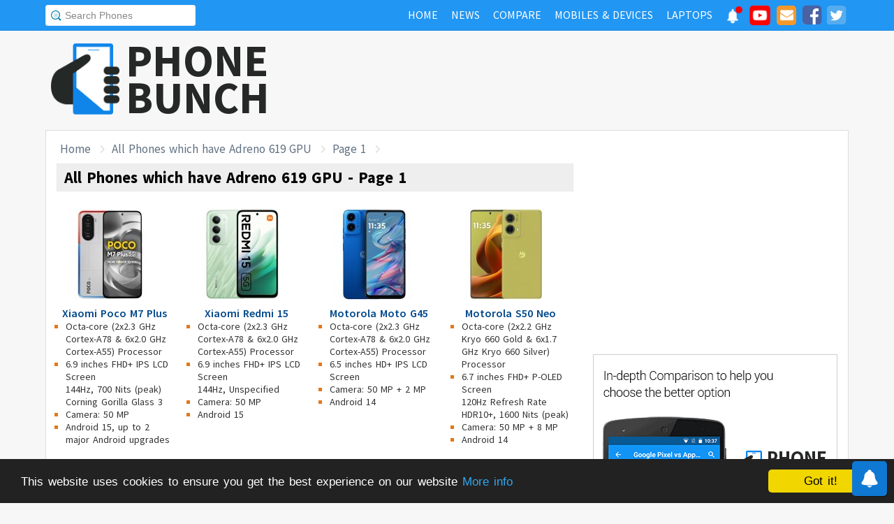

--- FILE ---
content_type: text/html; charset=UTF-8
request_url: https://www.phonebunch.com/phone-filter/gpu/adreno-619/
body_size: 9557
content:
<!doctype html>
<html xmlns="http://www.w3.org/1999/xhtml" xmlns:og="http://opengraphprotocol.org/schema/" xmlns:fb="http://ogp.me/ns/fb#" xml:lang="en-US" lang="en-US">
<head>
<title>All Phones which have Adreno 619 GPU - Page 1</title>
<meta name="description" content="The list of all phones and tablets which have graphics processor adreno 619." /> 
<meta name="viewport" content="width=device-width, initial-scale=1.0" />
<link rel="icon" href="//www.phonebunch.com/favicon.ico" type="image/x-icon" />
<link rel="shortcut icon" href="//www.phonebunch.com/favicon.ico" type="image/x-icon" />
<meta http-equiv="Content-Type" content="text/html; charset=utf-8" />
<link rel="alternate" type="application/rss+xml" title="PhoneBunch News RSS" href="//www.phonebunch.com/news/feed/" />
<link rel="alternate" media="only screen and (max-width: 640px)" href="https://mobile.phonebunch.com/phone-filter/gpu/adreno-619/page/1/" />
<link rel="stylesheet" media='screen'  href="//cdn.phonebunch.com/stylesheet.css?v=0.479" />
<link rel="stylesheet" media='screen' href="//cdn.phonebunch.com/stylesheet_alt.css?v=0.003" />
<!--[if IE]>
<link rel="stylesheet" type="text/css" href="//cdn.phonebunch.com/stylesheet_ie.css" />
<![endif]-->

<meta property="fb:pages" content="213294515404375" />
<meta name="publicationmedia-verification" content="4f993008-9e4e-4ed3-8ce8-6c8535a24be2">


<script type="text/javascript">
    function myAddLoadEvent(func){
	/*var oldonload = window.onload;
        if (typeof window.onload != 'function') {
            window.onload = func;
        } else {
            window.onload = function() {
                oldonload();
                func();
            }
        }*/
        
        window.addEventListener("load", function() {
            func();
        });
    }
    
    /*! lazyload v0.8.5 fasterize.com | github.com/fasterize/lazyload#licence */
window.lzld||function(e,d){function n(){o=!0;h();setTimeout(h,25)}function p(a,b){var c=0;return function(){var d=+new Date;d-c<b||(c=d,a.apply(this,arguments))}}function g(a,b,c){a.attachEvent?a.attachEvent&&a.attachEvent("on"+b,c):a.addEventListener(b,c,!1)}function j(a,b,c){a.detachEvent?a.detachEvent&&a.detachEvent("on"+b,c):a.removeEventListener(b,c,!1)}function q(a,b){return A(d.documentElement,a)&&a.getBoundingClientRect().top<B+C?(a.onload=null,a.removeAttribute("onload"),a.onerror=null,a.removeAttribute("onerror"),
a.src=a.getAttribute(k),a.removeAttribute(k),f[b]=null,!0):!1}function r(){return 0<=d.documentElement.clientHeight?d.documentElement.clientHeight:d.body&&0<=d.body.clientHeight?d.body.clientHeight:0<=e.innerHeight?e.innerHeight:0}function s(){var a=f.length,b,c=!0;for(b=0;b<a;b++){var d=f[b];null!==d&&!q(d,b)&&(c=!1)}c&&o&&(l=!0,j(e,"resize",t),j(e,"scroll",h),j(e,"load",n))}function u(){l=!1;g(e,"resize",t);g(e,"scroll",h)}function v(a,b,c){var d;if(b){if(Array.prototype.indexOf)return Array.prototype.indexOf.call(b,
a,c);d=b.length;for(c=c?0>c?Math.max(0,d+c):c:0;c<d;c++)if(c in b&&b[c]===a)return c}return-1}var C=200,k="data-src",B=r(),f=[],o=!1,l=!1,t=p(r,20),h=p(s,20);if(e.HTMLImageElement){var m=HTMLImageElement.prototype.getAttribute;HTMLImageElement.prototype.getAttribute=function(a){return"src"===a?m.call(this,k)||m.call(this,a):m.call(this,a)}}e.lzld=function(a){-1===v(a,f)&&(l&&u(),q(a,f.push(a)-1))};var w=function(){for(var a=d.getElementsByTagName("img"),b,c=0,e=a.length;c<e;c+=1)b=a[c],b.getAttribute(k)&&
-1===v(b,f)&&f.push(b);s();setTimeout(h,25)},i=function(a){"readystatechange"===a.type&&"complete"!==d.readyState||(j("load"===a.type?e:d,a.type,i),x||(x=!0,w()))},y=function(){try{d.documentElement.doScroll("left")}catch(a){setTimeout(y,50);return}i("poll")},x=!1,z=!0;if("complete"===d.readyState)w();else{if(d.createEventObject&&d.documentElement.doScroll){try{z=!e.frameElement}catch(D){}z&&y()}g(d,"DOMContentLoaded",i);g(d,"readystatechange",i);g(e,"load",i)}g(e,"load",n);u();var A=d.documentElement.compareDocumentPosition?
function(a,b){return!!(a.compareDocumentPosition(b)&16)}:d.documentElement.contains?function(a,b){return a!==b&&(a.contains?a.contains(b):!1)}:function(a,b){for(;b=b.parentNode;)if(b===a)return!0;return!1}}(this,document);
</script>


<script type="text/javascript" src="//www.phonebunch.com/javascript.js?v=0.268"></script>

<link
    rel="preload"
    href="https://fonts.googleapis.com/css2?family=Source+Sans+Pro:wght@300;400;600;700&display=swap"
    as="style"
    onload="this.onload=null;this.rel='stylesheet'"
/>
<noscript>
    <link
        href="https://fonts.googleapis.com/css2?family=Source+Sans+Pro:wght@300;400;600;700&display=swap"
        rel="stylesheet"
        type="text/css"
    />
</noscript>


<!--Social Tags-->
<meta name="twitter:card" content="summary"/>
<meta name="twitter:site" content="@phonebunch"/>
<meta name="twitter:url" content="https://www.phonebunch.com/phone-filter/gpu/adreno-619/"/>
<meta name="twitter:title" content="All Phones which have Adreno 619 GPU - Page 1"/>
<meta name="twitter:description" content="The list of all phones and tablets which have graphics processor adreno 619."/>
<meta name="twitter:image" content=""/>

<meta property='fb:admins' content='1493406519' />
<meta property='fb:admins' content='100000351547382' />
<meta property='fb:app_id' content='360605184014825'/>
<meta property="og:title" content="All Phones which have Adreno 619 GPU - Page 1"/>
<meta property="og:image" content=""/>
<meta property="og:url" content="https://www.phonebunch.com/phone-filter/gpu/adreno-619/"/>
<meta property="og:description" content="The list of all phones and tablets which have graphics processor adreno 619."/>
<meta property="og:site_name" content="PhoneBunch" />

<meta itemprop="name" content="All Phones which have Adreno 619 GPU - Page 1"/>
<meta itemprop="description" content="The list of all phones and tablets which have graphics processor adreno 619."/>
<meta itemprop="image" content=""/>



<link rel="canonical" href="https://www.phonebunch.com/phone-filter/gpu/adreno-619/page/1/" />



<script async src="https://pagead2.googlesyndication.com/pagead/js/adsbygoogle.js?client=ca-pub-1541662546603203"
     crossorigin="anonymous"></script>
<!--<script>
     (adsbygoogle = window.adsbygoogle || []).push({
          google_ad_client: "ca-pub-1541662546603203",
          enable_page_level_ads: false
     });
</script>-->

<!--<script data-cfasync="false" type="text/javascript">(function(w, d) { var s = d.createElement('script'); s.src = '//delivery.adrecover.com/16676/adRecover.js'; s.type = 'text/javascript'; s.async = true; (d.getElementsByTagName('head')[0] || d.getElementsByTagName('body')[0]).appendChild(s); })(window, document);</script>-->

</head>

<body>

<!-- PushAlert -->
<script type="text/javascript">
    //var pushalert_sw_file = 'https://www.phonebunch.com/sw_temp.js?v=30';
	(function(d, t) {
                var g = d.createElement(t),
                s = d.getElementsByTagName(t)[0];
                g.src = "https://cdn.pushalert.co/integrate_ec86de1dac8161d8e06688600352a759.js?v=1";
                s.parentNode.insertBefore(g, s);
        }(document, "script"));
</script>
<!-- End PushAlert -->

<!-- Google tag (gtag.js) -->
<script async src="https://www.googletagmanager.com/gtag/js?id=G-CXVHQ6CHQF"></script>
<script>
  window.dataLayer = window.dataLayer || [];
  function gtag(){dataLayer.push(arguments);}
  gtag('js', new Date());

  gtag('config', 'G-CXVHQ6CHQF');
</script>


<script type="text/javascript">
	if (navigator.userAgent.indexOf("MSIE 10") > -1) {
		document.body.classList.add("ie10");
	}
var SUGGESTION_URL = "/auto-complete-5946.txt";

var SUGGESTION_LAPTOP_URL = "/auto-complete-laptop-830.txt";

myAddLoadEvent(function(){
    //setDefaultValue();
    loadSuggestionList();
    if($('side-icons-slider') != null){
        window.onscroll=phoneSidebarIconsFix;
    }
    });
myAddLoadEvent(function(){
	Behaviour.register(ratingAction);
});
</script>

    
<div id="page">
	<div class="header" id="top-header">
		<div class="web-width clearfix">
			<form style="float:left" action="//www.phonebunch.com/custom-search/" onSubmit="return startGoogleSearch(this.search_box);">
				<!--<input type="hidden" name="cx" value="partner-pub-1541662546603203:8418413640" />
				<input type="hidden" name="cof" value="FORID:10" />
				<input type="hidden" name="ie" value="UTF-8" />-->
				<input type="text" name="q" id="search_box" value="Search Phones" class="inset"/>
			</form>
			<div style="float:right;color:#ddd;margin-top:5px;">
				<ul class="menuli clearfix" id="navigation">
					<li class="menuli">
						<a title="Home" href="//www.phonebunch.com/"><span class="title">Home</span><span class="pointer"></span><span class="hover" style="opacity: 0;background-color:transparent;"></span></a>
					</li>
					<li class="menuli">
						<a title="Home" href="//www.phonebunch.com/news/"><span class="title">News</span><span class="pointer"></span><span class="hover" style="opacity: 0;background-color:transparent;"></span></a>
					</li>
					<li class="menuli">
						<a title="Compare Phones" href="//www.phonebunch.com/compare-phones/"><span class="title">Compare</span><span class="pointer"></span><span class="hover" style="opacity: 0;background-color:transparent;"></span></a>
					</li>
					<!--<li class="menuli ">
						<a title="" href="javascript:void(0)"><span class="title">Reviews</span><span class="pointer"></span><span class="hover" style="opacity: 0;"></span></a>
						<ul class="ul-review clearfix">
							<li><a href="//www.phonebunch.com/unboxing/">Unboxing</a></li>
							<li><a href="//www.phonebunch.com/benchmarks/">Benchmarks</a></li>
							<li><a href="//www.phonebunch.com/gaming/">Gaming Review</a></li>
							<li><a href="//www.phonebunch.com/review/">Full Review</a></li>
						</ul>
					</li>-->
					<li class="menuli ">
						<a title="Phone Manufacturer" href="//www.phonebunch.com/manufacturer/"><span class="title">Mobiles & Devices</span><span class="pointer"></span><span class="hover" style="opacity: 0;"></span></a>
					</li>
					<!--<li class="menuli">
						<a title="Best Deals - Save Money, Time" href="//www.phonebunch.com/deals/"><span class="title">Phone Deals</span><span class="pointer"></span><span class="hover" style="opacity: 0;"></span></a>
					</li>-->
                                        <li class="menuli ">
						<a title="Laptop Manufacturer" href="//www.phonebunch.com/laptops/"><span class="title">Laptops</span><span class="pointer"></span><span class="hover" style="opacity: 0;"></span></a>
					</li>
                                        
                                        <li class="social-network">
                                            <a class="pushalert-notification-center" href="#" style="width: 30px; height: 30px;">
                                                <div style="height: 30px; width: 30px;margin-top: -5px;">
                                                    <img src="https://cdn.phonebunch.com/images/notification-center.png" height="30" width="30" style="background:none;">
                                                    <span class="pnc-counter" style="display: none; color: rgb(255, 255, 255); background-color: rgb(255, 0, 0); font-size: calc(13.8px); line-height: calc(20.55px);" data-is-active="false">5</span>
                                                    <span class="pnc-marker" style="background-color: rgb(255, 0, 0); display: none;" data-is-active="true"></span>
                                                </div>
                                            </a>
                                        </li>
										<li class="social-network">
						<a href="//www.youtube.com/subscription_center?add_user=PhoneBunch" target="_blank" title="PhoneBunch on YouTube"><img src="//cdn.phonebunch.com/images/youtube_social_squircle_red.png" alt="YouTube" title="YouTube on PhoneBunch" height="30" width="30" style="background:none;margin-top: -2px;"></a>
					</li>
					<li class="social-network">
						<a href="javascript:void(0)" onClick="TINY.box.show({iframe:'/subscribe.php',width:320,height:260});return false;" target="_blank" title="Subscribe to PhoneBunch via Email"><i class="fa fa-envelope"></i></a>
					</li>
					<li class="social-network">
						<a href="//www.facebook.com/PhoneBunch" target="_blank" title="Like Us on Facebook"><i class="fa fa-facebook-square"></i></a>
					</li>
					<li class="social-network">
						<a href="https://twitter.com/PhoneBunch" target="_blank" title="Follow Us on Twitter"><i class="fa fa-twitter-square"></i></a>
					</li>
                                        <!--<li class="social-network">
                                            <a href="https://t.me/PhoneBunch" rel="publisher" target="_blank" title="Subscribe on Telegram" style="padding: 3px 4px;"><img src="/images/telegram1-01.svg?a=1" style="width: 28px;height: 28px;background: transparent;"></a>
					</li>-->
					<!--<li class="social-network">
						<a href="https://plus.google.com/+PhoneBunch" rel="publisher" target="_blank" title="PhoneBunch on Google+"><i class="fa fa-google-plus-square"></i></a>
					</li>-->
					<!--<li class="social-network">
						<a href="#"><img src="http://b7b43efe8c782b3a0edb-27c6e71db7a02a63f8d0f5823403023f.r27.cf2.rackcdn.com/rss.png" alt="rss"/></a>
					</li>-->
				</ul>
			</div>
		</div>
	</div><!--Nav Bar Ends-->
	
	<div id="header" class="clearfix"><!-- START LOGO LEVEL WITH RSS FEED -->
		<div class="logo clearfix">
			<a href="//www.phonebunch.com/" title="Get Latest News About Phones, Detailed Phones Specs and Photos"><img src="//cdn.phonebunch.com/images/logo.png" width="115" height="115" alt="PB" class="logo-news" title="Get Latest News About Phones, Detailed Phones Specs and Photos"></a>
			<a href="//www.phonebunch.com/" title="Mobile Phone Reviews, Specs, Price and Images" class="logo-text">PHONEBUNCH</a>
		</div>
		

		<div style="float:right;width:728px;margin-top:25px">
                    <style>
                        .pushalert-notification-center span.pnc-marker{
                            width:10px;
                            height:10px;
                            top: 1px;
                            right: 1px
                          }
                        @media(max-width: 727px) { .desktop-specific {display:none; } }
                    </style>
                    <div class="desktop-specific">
                        <!-- CM_PB_Responsive -->
                        <ins class="adsbygoogle"
                             style="display:block"
                             data-ad-client="ca-pub-1541662546603203"
                             data-ad-slot="2142690724"
                             data-ad-format="horizontal"
                             data-full-width-responsive="true"></ins>
                        <script>
                             (adsbygoogle = window.adsbygoogle || []).push({});
                        </script>
                    </div>
		</div>
		
	</div><!--/header -->

		<script type="text/javascript">
            myAddLoadEvent(function(){setDefaultValue();});
	</script>

	<div class="content "><!-- start content-->
		
	<div id="columns"    ><!-- START MAIN CONTENT COLUMNS -->
		
		
		<div class="col1">
			<div id="crumb">
				<ul class="clearfix" itemscope itemtype="https://schema.org/BreadcrumbList">
					<li itemprop="itemListElement" itemscope itemtype="https://schema.org/ListItem"><a href="/" title="Home" itemprop="item"><span itemprop="name">Home</span></a><meta itemprop="position" content="1"/></li>
					<li itemprop="itemListElement" itemscope itemtype="https://schema.org/ListItem"><a href="/phone-filter/gpu/adreno-619/" title="All Phones which have Adreno 619 GPU" itemprop="item"><span itemprop="name">All Phones which have Adreno 619 GPU</span></a><meta itemprop="position" content="2"/></li>
                                        <li itemprop="itemListElement" itemscope itemtype="https://schema.org/ListItem"><a href="https://www.phonebunch.com/phone-filter/gpu/adreno-619/page/1/" title="All Phones which have Adreno 619 GPU - Page 1" itemprop="item"><span itemprop="name">Page 1</span></a><meta itemprop="position" content="3"/></li>
				</ul>
			</div>
			<div id="archivebox">
				<h2>All Phones which have Adreno 619 GPU - Page 1</h2>
			</div>
			<div class="lr-content clearfix">
				<div class="clearfix">
					<div class="ppb-container">
									<div class="phone-price-box ">
						<a href="/phone/xiaomi-poco-m7-plus-5796/" title="Xiaomi Poco M7 Plus Specifications, Details and Images">
							<img src="[data-uri]" onload=lzld(this) onerror=lzld(this) data-src="https://cdn.phonebunch.com/big-thumbnail/5796.jpg" width="150" height="130" alt="xiaomi poco m7 plus" />
							<span class="phone-name">Xiaomi Poco M7 Plus</span>
                                                        							<ul>
								<li><span>Octa-core (2x2.3 GHz Cortex-A78 & 6x2.0 GHz Cortex-A55) Processor</span></li>								<li><span>6.9 inches FHD+ IPS LCD Screen<br/>
144Hz, 700 Nits (peak)<br/>
Corning Gorilla Glass 3</span></li>
								<li><span>Camera: 50 MP</span></li>
								<li><span>Android 15, up to 2 major Android upgrades</span></li>							</ul>
						</a>
					</div>
				
									<div class="phone-price-box ">
						<a href="/phone/xiaomi-redmi-15-5788/" title="Xiaomi Redmi 15 Specifications, Details and Images">
							<img src="[data-uri]" onload=lzld(this) onerror=lzld(this) data-src="https://cdn.phonebunch.com/big-thumbnail/5788.jpg" width="150" height="130" alt="xiaomi redmi 15" />
							<span class="phone-name">Xiaomi Redmi 15</span>
                                                        							<ul>
								<li><span>Octa-core (2x2.3 GHz Cortex-A78 & 6x2.0 GHz Cortex-A55) Processor</span></li>								<li><span>6.9 inches FHD+ IPS LCD Screen<br/>
144Hz, Unspecified</span></li>
								<li><span>Camera: 50 MP</span></li>
								<li><span>Android 15</span></li>							</ul>
						</a>
					</div>
				
									<div class="phone-price-box ">
						<a href="/phone/motorola-moto-g45-5483/" title="Motorola Moto G45 Specifications, Details and Images">
							<img src="[data-uri]" onload=lzld(this) onerror=lzld(this) data-src="https://cdn.phonebunch.com/big-thumbnail/5483.jpg" width="150" height="130" alt="motorola moto g45" />
							<span class="phone-name">Motorola Moto G45</span>
                                                        							<ul>
								<li><span>Octa-core (2x2.3 GHz Cortex-A78 & 6x2.0 GHz Cortex-A55) Processor</span></li>								<li><span>6.5 inches HD+ IPS LCD Screen<br?.
120Hz Refresh Rate, Corning Gorilla Glass 3</span></li>
								<li><span>Camera: 50 MP + 2 MP</span></li>
								<li><span>Android 14</span></li>							</ul>
						</a>
					</div>
				
									<div class="phone-price-box ">
						<a href="/phone/motorola-s50-neo-5427/" title="Motorola S50 Neo Specifications, Details and Images">
							<img src="[data-uri]" onload=lzld(this) onerror=lzld(this) data-src="https://cdn.phonebunch.com/big-thumbnail/5427.jpg" width="150" height="130" alt="motorola s50 neo" />
							<span class="phone-name">Motorola S50 Neo</span>
                                                        							<ul>
								<li><span>Octa-core (2x2.2 GHz Kryo 660 Gold & 6x1.7 GHz Kryo 660 Silver) Processor</span></li>								<li><span>6.7 inches FHD+ P-OLED Screen<br/>
120Hz Refresh Rate<br/>
HDR10+, 1600 Nits (peak)</span></li>
								<li><span>Camera: 50 MP + 8 MP</span></li>
								<li><span>Android 14</span></li>							</ul>
						</a>
					</div>
				
									<div class="phone-price-box ">
						<a href="/phone/oneplus-nord-ce4-lite-india-5426/" title="OnePlus Nord CE4 Lite (India) Specifications, Details and Images">
							<img src="[data-uri]" onload=lzld(this) onerror=lzld(this) data-src="https://cdn.phonebunch.com/big-thumbnail/5426.jpg" width="150" height="130" alt="oneplus nord ce4 lite (india)" />
							<span class="phone-name">OnePlus Nord CE4 Lite (India)</span>
                                                        							<ul>
								<li><span>Octa-core (2x2.2 GHz Kryo 660 Gold & 6x1.7 GHz Kryo 660 Silver) Processor</span></li>								<li><span>6.67 inches FHD+ AMOLED Screen<br/>
120Hz Refresh Rate<br/>
600 Nits (typ), 1200 Nits (HBM), 2100 Nits (peak)</span></li>
								<li><span>Camera: 50 MP + 2 MP</span></li>
								<li><span>Android 14</span></li>							</ul>
						</a>
					</div>
				
									<div class="phone-price-box ">
						<a href="/phone/vivo-y200-pro-5392/" title="vivo Y200 Pro Specifications, Details and Images">
							<img src="[data-uri]" onload=lzld(this) onerror=lzld(this) data-src="https://cdn.phonebunch.com/big-thumbnail/5392.jpg" width="150" height="130" alt="vivo y200 pro" />
							<span class="phone-name">vivo Y200 Pro</span>
                                                        							<ul>
								<li><span>Octa-core (2x2.2 GHz Kryo 660 Gold & 6x1.8 GHz Kryo 660 Silver) Processor</span></li>								<li><span>6.78 inches FHD+ AMOLED Screen<br/>
120Hz Refresh Rate, 1300 Nits (peak)</span></li>
								<li><span>Camera: 64 MP + 2 MP</span></li>
								<li><span>Android 14</span></li>							</ul>
						</a>
					</div>
				
									<div class="phone-price-box ">
						<a href="/phone/oppo-k12x-china-5382/" title="Oppo K12x (China) Specifications, Details and Images">
							<img src="[data-uri]" onload=lzld(this) onerror=lzld(this) data-src="https://cdn.phonebunch.com/big-thumbnail/5382.jpg" width="150" height="130" alt="oppo k12x (china)" />
							<span class="phone-name">Oppo K12x (China)</span>
                                                        							<ul>
								<li><span>Octa-core (2x2.2 GHz Kryo 660 Gold & 6x1.7 GHz Kryo 660 Silver) Processor</span></li>								<li><span>6.67 inches FHD+ OLED Screen<br/>
120Hz Refresh Rate<br/>
600 Nits (typ), 1200 Nits (HBM), 2100 Nits (peak)</span></li>
								<li><span>Camera: 50 MP + 2 MP</span></li>
								<li><span>Android 14</span></li>							</ul>
						</a>
					</div>
				
									<div class="phone-price-box ">
						<a href="/phone/motorola-moto-g-2024-5308/" title="Motorola Moto G (2024) Specifications, Details and Images">
							<img src="[data-uri]" onload=lzld(this) onerror=lzld(this) data-src="https://cdn.phonebunch.com/big-thumbnail/5308.jpg" width="150" height="130" alt="motorola moto g (2024)" />
							<span class="phone-name">Motorola Moto G (2024)</span>
                                                        							<ul>
								<li><span>Octa-core (2x2.0 GHz Cortex-A78 & 6x1.8 GHz Cortex-A55) Processor</span></li>								<li><span>6.6 inches HD+ IPS LCD Screen<br/>
120Hz Refresh Rate</span></li>
								<li><span>Camera: 50 MP + 2 MP</span></li>
								<li><span>Android 14</span></li>							</ul>
						</a>
					</div>
				
									<div class="phone-price-box ">
						<a href="/phone/motorola-moto-g34-5260/" title="Motorola Moto G34 Specifications, Details and Images">
							<img src="[data-uri]" onload=lzld(this) onerror=lzld(this) data-src="https://cdn.phonebunch.com/big-thumbnail/5260.jpg" width="150" height="130" alt="motorola moto g34" />
							<span class="phone-name">Motorola Moto G34</span>
                                                        							<ul>
								<li><span>Octa-core (2x2.2 GHz Kryo 660 Gold & 6x1.7 GHz Kryo 660 Silver) Processor</span></li>								<li><span>6.5 inches FHD+ IPS LCD Screen<br/>
120Hz Refresh Rate</span></li>
								<li><span>Camera: 50 MP + 2 MP</span></li>
								<li><span>Android 13</span></li>							</ul>
						</a>
					</div>
				
									<div class="phone-price-box ">
						<a href="/phone/vivo-y100-china-5184/" title="vivo Y100 (China) Specifications, Details and Images">
							<img src="[data-uri]" onload=lzld(this) onerror=lzld(this) data-src="https://cdn.phonebunch.com/big-thumbnail/5184.jpg" width="150" height="130" alt="vivo y100 (china)" />
							<span class="phone-name">vivo Y100 (China)</span>
                                                        							<ul>
								<li><span>Octa-core (2x2.2 GHz Kryo 660 Gold & 6x1.7 GHz Kryo 660 Silver) Processor</span></li>								<li><span>6.78 inches FHD+ AMOLED Screen<br/>
120Hz Refresh Rate<br/>
1300 Nits (peak)</span></li>
								<li><span>Camera: 64 MP + 2 MP</span></li>
								<li><span>Android 13</span></li>							</ul>
						</a>
					</div>
				
									<div class="phone-price-box ">
						<a href="/phone/vivo-v29e-international-5179/" title="vivo V29e (International) Specifications, Details and Images">
							<img src="[data-uri]" onload=lzld(this) onerror=lzld(this) data-src="https://cdn.phonebunch.com/big-thumbnail/5179.jpg" width="150" height="130" alt="vivo v29e (international)" />
							<span class="phone-name">vivo V29e (International)</span>
                                                        							<ul>
								<li><span>Octa-core (2x2.2 GHz Kryo 660 Gold & 6x1.8 GHz Kryo 660 Silver) Processor</span></li>								<li><span>6.67 inches FHD+ AMOLED Screen<br/>
120Hz Refresh Rate<br/>
1150 Nits (peak)</span></li>
								<li><span>Camera: 64 MP + 8 MP</span></li>
								<li><span>Android 13</span></li>							</ul>
						</a>
					</div>
				
									<div class="phone-price-box ">
						<a href="/phone/vivo-y200-5178/" title="vivo Y200 Specifications, Details and Images">
							<img src="[data-uri]" onload=lzld(this) onerror=lzld(this) data-src="https://cdn.phonebunch.com/big-thumbnail/5178.jpg" width="150" height="130" alt="vivo y200" />
							<span class="phone-name">vivo Y200</span>
                                                        							<ul>
								<li><span>Octa-core (2x2.0 GHz Cortex-A78 & 6x1.8 GHz Cortex-A55) Processor</span></li>								<li><span>6.67 inches FHD+ AMOLED Screen<br/>
120Hz Refresh Rate<br/>
800 Nits (peak)</span></li>
								<li><span>Camera: 64 MP + 2 MP</span></li>
								<li><span>Android 13</span></li>							</ul>
						</a>
					</div>
				
									<div class="ad-box-alt" align="center">
										</div>
									<div class="phone-price-box ">
						<a href="/phone/samsung-galaxy-tab-a9-plus-5168/" title="Samsung Galaxy Tab A9+ Specifications, Details and Images">
							<img src="[data-uri]" onload=lzld(this) onerror=lzld(this) data-src="https://cdn.phonebunch.com/big-thumbnail/5168.jpg" width="150" height="130" alt="samsung galaxy tab a9+" />
							<span class="phone-name">Samsung Galaxy Tab A9+</span>
                                                        							<ul>
								<li><span>Octa-core (2x2.2 GHz Kryo 660 Gold & 6x1.7 GHz Kryo 660 Silver) Processor</span></li>								<li><span>11.0 inches FHD+ TFT LCD Screen<br/>90Hz Refresh Rate</span></li>
								<li><span>Camera: 8 MP</span></li>
								<li><span>Android 13</span></li>							</ul>
						</a>
					</div>
				
									<div class="phone-price-box ">
						<a href="/phone/vivo-v29e-5125/" title="vivo V29e Specifications, Details and Images">
							<img src="[data-uri]" onload=lzld(this) onerror=lzld(this) data-src="https://cdn.phonebunch.com/big-thumbnail/5125.jpg" width="150" height="130" alt="vivo v29e" />
							<span class="phone-name">vivo V29e</span>
                                                        							<ul>
								<li><span>Octa-core (2x2.2 GHz Kryo 660 Gold & 6x1.7 GHz Kryo 660 Silver) Processor</span></li>								<li><span>6.78 inches FHD+ AMOLED Screen<br/>120Hz Refresh Rate<br/>HDR10+, 1300 Nits (peak)</span></li>
								<li><span>Camera: 64 MP + 8 MP</span></li>
								<li><span>Android 13</span></li>							</ul>
						</a>
					</div>
				
									<div class="phone-price-box ">
						<a href="/phone/motorola-moto-g84-5123/" title="Motorola Moto G84 Specifications, Details and Images">
							<img src="[data-uri]" onload=lzld(this) onerror=lzld(this) data-src="https://cdn.phonebunch.com/big-thumbnail/5123.jpg" width="150" height="130" alt="motorola moto g84" />
							<span class="phone-name">Motorola Moto G84</span>
                                                        							<ul>
								<li><span>Octa-core (2x2.2 GHz Kryo 660 Gold & 6x1.7 GHz Kryo 660 Silver) Processor</span></li>								<li><span>6.5 inches FHD+ P-OLED Screen<br/>120Hz Refresh Rate<br/>1300 Nits (peak)</span></li>
								<li><span>Camera: 50 MP + 8 MP</span></li>
								<li><span>Android 13</span></li>							</ul>
						</a>
					</div>
				
									<div class="phone-price-box ">
						<a href="/phone/nokia-g310-5119/" title="Nokia G310 Specifications, Details and Images">
							<img src="[data-uri]" onload=lzld(this) onerror=lzld(this) data-src="https://cdn.phonebunch.com/big-thumbnail/5119.jpg" width="150" height="130" alt="nokia g310" />
							<span class="phone-name">Nokia G310</span>
                                                        							<ul>
								<li><span>Octa-core (2x2.2 GHz Kryo 460 & 6x1.8 GHz Kryo 460) Processor</span></li>								<li><span>6.56 inches HD+ IPS LCD Screen<br/>
90Hz Refresh Rate<br/>
Corning Gorilla Glass 3</span></li>
								<li><span>Camera: 50 MP + 2 MP + 2 MP</span></li>
								<li><span>Android 13</span></li>							</ul>
						</a>
					</div>
				
									<div class="phone-price-box ">
						<a href="/phone/lenovo-tab-m10-5090/" title="Lenovo Tab M10 Specifications, Details and Images">
							<img src="[data-uri]" onload=lzld(this) onerror=lzld(this) data-src="https://cdn.phonebunch.com/big-thumbnail/5090.jpg" width="150" height="130" alt="lenovo tab m10" />
							<span class="phone-name">Lenovo Tab M10</span>
                                                        							<ul>
								<li><span>Octa-core (2x2.2 GHz Kryo 660 Gold & 6x1.7 GHz Kryo 660 Silver) Processor</span></li>								<li><span>10.6 inches FHD+ IPS LCD Screen<br/>400 Nits</span></li>
								<li><span>Camera: 13 MP</span></li>
								<li><span>Android 13</span></li>							</ul>
						</a>
					</div>
				
									<div class="phone-price-box ">
						<a href="/phone/nokia-g42-5073/" title="Nokia G42 Specifications, Details and Images">
							<img src="[data-uri]" onload=lzld(this) onerror=lzld(this) data-src="https://cdn.phonebunch.com/big-thumbnail/5073.jpg" width="150" height="130" alt="nokia g42" />
							<span class="phone-name">Nokia G42</span>
                                                        							<ul>
								<li><span>Octa-core (2x2.2 GHz Kryo 460 & 6x1.8 GHz Kryo 460) Processor</span></li>								<li><span>6.56 inches HD+ IPS LCD Screen<br/>
90Hz Refresh Rate<br/>
450 nits (typ), 560 nits (peak)<br/>
Corning Gorilla Glass 3</span></li>
								<li><span>Camera: 50 MP + 2 MP + 2 MP</span></li>
								<li><span>Android 13</span></li>							</ul>
						</a>
					</div>
				
									</div>
				</div>
				
				<div class="review-pagination clearfix">
								                                                                            <a href="/phone-filter/gpu/adreno-619/page/2/" class="right" title="All Phones which have Adreno 619 GPU - Page 2">
						Next Page >>
					</a>
                                    								</div>
			</div>
		</div><!--/col1-->


<div class="col2">
		        <div style="margin-bottom:25px;text-align: center;">
                    <!-- Link Ads Alternative -->
            <ins class="adsbygoogle"
                 style="display:block"
                 data-ad-client="ca-pub-1541662546603203"
                 data-ad-slot="2748964378"
                 data-ad-format="auto"
                 data-full-width-responsive="true"></ins>
            <script>
                 (adsbygoogle = window.adsbygoogle || []).push({});
            </script>
                </div>
    
    
        <div class="sidebar-box">
            <a href="https://play.google.com/store/apps/details?id=com.phonebunch&referrer=pbDktp" target="_blank"><img src="//cdn.phonebunch.com/images/phonebunch-android-app-free-download.gif" width="350" height="280"/></a>
	</div>
    
	
		
		<div class="sidebar-box">
		<h3 class="brown">
			<span>Latest News</span>
			<span class="hr"></span>
		</h3>
		<div class="content">
					<div class="inline-post ">
				<a href="//www.phonebunch.com/news/samsung-wireless-charging-powerbank-eb-u2500-price-leak_9211.html">
					<img src="//www.phonebunch.com/news-images/resize/2026/01/Samsung-Qi2-Magnetic-Wireless-Charging-Powerbank-EB-U2500-leak.webp?w=300&h=180&zc=2&q=70" height="90" width="150" />
					<span>Samsung EB-U2500 15W Qi2 Wireless Power Bank for Galaxy S26 Series Leaks Ahead of Launch</span>
				</a>
			</div>
					<div class="inline-post ml">
				<a href="//www.phonebunch.com/news/samsung-galaxy-a57-specs-certification-reveal_9210.html">
					<img src="//www.phonebunch.com/news-images/resize/2026/01/Samsung-Galaxy-A57-5G-Specs-leak-launch-soon.webp?w=300&h=180&zc=2&q=70" height="90" width="150" />
					<span>Samsung Galaxy A57 Appeared on MIIT Listing with 6.6-inch FHD+ 120Hz OLED display, Exynos 1680 SoC, 6.9mm sleek design</span>
				</a>
			</div>
					<div class="inline-post ">
				<a href="//www.phonebunch.com/news/moto-g67-moto-g77-specs-images-leak_9209.html">
					<img src="//www.phonebunch.com/news-images/resize/2026/01/moto-g67-moto-g77-specs-images-leak.webp?w=300&h=180&zc=2&q=70" height="90" width="150" />
					<span>Moto g67 and Moto g77 Specs and images Surface online with 6.8-inch 1.5K 120Hz AMOLED display, 50MP / 108MP camera</span>
				</a>
			</div>
					<div class="inline-post ml">
				<a href="//www.phonebunch.com/news/redmagic-11-air-launch-price-specifcations-cn_9208.html">
					<img src="//www.phonebunch.com/news-images/resize/2026/01/ZTE-nubia-RedMagic-11-Air-launch-global.webp?w=300&h=180&zc=2&q=70" height="90" width="150" />
					<span>REDMAGIC 11 Air launched with 6.85-inch 1.5K 144Hz AMOLED display, Snapdragon 8 Elite SoC, active cooling fan, 7000mAh battery</span>
				</a>
			</div>
				</div>
	</div>
	
		
	<!--<div class="youtube-subscribe">
		<div class="g-ytsubscribe" data-channel="PhoneBunch" data-layout="full" data-count="default"></div>
	</div>-->
		<div class="sidebar-box">
		<h3 class="dark-red">
                    <span>New Phones</span>
                    <span class="hr"></span>
                </h3>
		<div class="content nopadding sidebar-new-phones clearfix">
							<div class="imgteaser ">
					<a href="//www.phonebunch.com/phone/zte-nubia-redmagic-11-air-5946/">
						<img width="102" height="88" src="//cdn.phonebunch.com/big-thumbnail/5946.jpg" alt="ZTE nubia RedMagic 11 Air" />
						<span class="pic-title">ZTE nubia RedMagic 11 Air</span>
						<!--<span class="desc">
							<strong>ZTE nubia RedMagic 11 Air</strong>
						</span>-->
					</a>
				</div>
							<div class="imgteaser ">
					<a href="//www.phonebunch.com/phone/honor-magic8-rsr-porsche-design-5945/">
						<img width="102" height="88" src="//cdn.phonebunch.com/big-thumbnail/5945.jpg" alt="Honor Magic8 RSR Porsche Design" />
						<span class="pic-title">Honor Magic8 RSR Porsche Design</span>
						<!--<span class="desc">
							<strong>Honor Magic8 RSR Porsche Design</strong>
						</span>-->
					</a>
				</div>
							<div class="imgteaser ">
					<a href="//www.phonebunch.com/phone/honor-magic8-pro-air-5944/">
						<img width="102" height="88" src="//cdn.phonebunch.com/big-thumbnail/5944.jpg" alt="Honor Magic8 Pro Air" />
						<span class="pic-title">Honor Magic8 Pro Air</span>
						<!--<span class="desc">
							<strong>Honor Magic8 Pro Air</strong>
						</span>-->
					</a>
				</div>
							<div class="imgteaser last">
					<a href="//www.phonebunch.com/phone/infinix-note-edge-5943/">
						<img width="102" height="88" src="//cdn.phonebunch.com/big-thumbnail/5943.jpg" alt="Infinix Note Edge" />
						<span class="pic-title">Infinix Note Edge</span>
						<!--<span class="desc">
							<strong>Infinix Note Edge</strong>
						</span>-->
					</a>
				</div>
			<div class="clearfix" style="margin-bottom:10px;"></div>				<div class="imgteaser ">
					<a href="//www.phonebunch.com/phone/lava-blaze-duo-3-5942/">
						<img width="102" height="88" src="//cdn.phonebunch.com/big-thumbnail/5942.jpg" alt="Lava Blaze Duo 3" />
						<span class="pic-title">Lava Blaze Duo 3</span>
						<!--<span class="desc">
							<strong>Lava Blaze Duo 3</strong>
						</span>-->
					</a>
				</div>
							<div class="imgteaser ">
					<a href="//www.phonebunch.com/phone/tecno-spark-go-3-5941/">
						<img width="102" height="88" src="//cdn.phonebunch.com/big-thumbnail/5941.jpg" alt="Tecno Spark Go 3" />
						<span class="pic-title">Tecno Spark Go 3</span>
						<!--<span class="desc">
							<strong>Tecno Spark Go 3</strong>
						</span>-->
					</a>
				</div>
							<div class="imgteaser ">
					<a href="//www.phonebunch.com/phone/vivo-iqoo-z11-turbo-5940/">
						<img width="102" height="88" src="//cdn.phonebunch.com/big-thumbnail/5940.jpg" alt="vivo iQOO Z11 Turbo" />
						<span class="pic-title">vivo iQOO Z11 Turbo</span>
						<!--<span class="desc">
							<strong>vivo iQOO Z11 Turbo</strong>
						</span>-->
					</a>
				</div>
							<div class="imgteaser last">
					<a href="//www.phonebunch.com/phone/motorola-signature-5939/">
						<img width="102" height="88" src="//cdn.phonebunch.com/big-thumbnail/5939.jpg" alt="Motorola Signature" />
						<span class="pic-title">Motorola Signature</span>
						<!--<span class="desc">
							<strong>Motorola Signature</strong>
						</span>-->
					</a>
				</div>
			<div class="clearfix" style="margin-bottom:10px;"></div>		</div>
	</div>
	
		
		
		
		
	        
        	
		
		
		

		
		
		
	
		
			
		
		<div class="recently modern" style="margin-top:20px;">
		<h3 class="compare-phones">Compare Phones</h3>
		<ul class="compare-phones">								
							<li class="clearfix">
					<a title="Compare Karbonn Titanium S5 Plus with Intex Aqua Curve" href="//www.phonebunch.com/compare-phones/karbonn_titanium_s5_plus-1223-vs-intex_aqua_curve-1326/">
						<span class="compare-text left">Karbonn Titanium S5 Plus</span>
						<span class="img"><img class="box-img" height="52" width="60" alt="Karbonn Titanium S5 Plus" src="[data-uri]" onload="lzld(this)" onerror="lzld(this)" data-src="//cdn.phonebunch.com/small-thumbnail/1223.jpg"/></span>
						<span class="vs2">vs</span>
						<span class="img"><img class="box-img" height="52" width="60" alt="Intex Aqua Curve" src="[data-uri]" onload="lzld(this)" onerror="lzld(this)" data-src="//cdn.phonebunch.com/small-thumbnail/1326.jpg"/></span>
						<span class="compare-text right">Intex Aqua Curve</span>
					</a>
				</li>
							<li class="clearfix">
					<a title="Compare Karbonn Titanium S5 Plus with Intext Aqua i15" href="//www.phonebunch.com/compare-phones/karbonn_titanium_s5_plus-1223-vs-intext_aqua_i15-1333/">
						<span class="compare-text left">Karbonn Titanium S5 Plus</span>
						<span class="img"><img class="box-img" height="52" width="60" alt="Karbonn Titanium S5 Plus" src="[data-uri]" onload="lzld(this)" onerror="lzld(this)" data-src="//cdn.phonebunch.com/small-thumbnail/1223.jpg"/></span>
						<span class="vs2">vs</span>
						<span class="img"><img class="box-img" height="52" width="60" alt="Intext Aqua i15" src="[data-uri]" onload="lzld(this)" onerror="lzld(this)" data-src="//cdn.phonebunch.com/small-thumbnail/1333.jpg"/></span>
						<span class="compare-text right">Intext Aqua i15</span>
					</a>
				</li>
							<li class="clearfix">
					<a title="Compare Karbonn Titanium S5 Plus with OPPO Find 5 Mini" href="//www.phonebunch.com/compare-phones/karbonn_titanium_s5_plus-1223-vs-oppo_find_5_mini-1345/">
						<span class="compare-text left">Karbonn Titanium S5 Plus</span>
						<span class="img"><img class="box-img" height="52" width="60" alt="Karbonn Titanium S5 Plus" src="[data-uri]" onload="lzld(this)" onerror="lzld(this)" data-src="//cdn.phonebunch.com/small-thumbnail/1223.jpg"/></span>
						<span class="vs2">vs</span>
						<span class="img"><img class="box-img" height="52" width="60" alt="OPPO Find 5 Mini" src="[data-uri]" onload="lzld(this)" onerror="lzld(this)" data-src="//cdn.phonebunch.com/small-thumbnail/1345.jpg"/></span>
						<span class="compare-text right">OPPO Find 5 Mini</span>
					</a>
				</li>
							<li class="clearfix">
					<a title="Compare Karbonn Titanium S5 Plus with Intex Aqua N8" href="//www.phonebunch.com/compare-phones/karbonn_titanium_s5_plus-1223-vs-intex_aqua_n8-1351/">
						<span class="compare-text left">Karbonn Titanium S5 Plus</span>
						<span class="img"><img class="box-img" height="52" width="60" alt="Karbonn Titanium S5 Plus" src="[data-uri]" onload="lzld(this)" onerror="lzld(this)" data-src="//cdn.phonebunch.com/small-thumbnail/1223.jpg"/></span>
						<span class="vs2">vs</span>
						<span class="img"><img class="box-img" height="52" width="60" alt="Intex Aqua N8" src="[data-uri]" onload="lzld(this)" onerror="lzld(this)" data-src="//cdn.phonebunch.com/small-thumbnail/1351.jpg"/></span>
						<span class="compare-text right">Intex Aqua N8</span>
					</a>
				</li>
							<li class="clearfix">
					<a title="Compare Karbonn Titanium S5 Plus with Micromax Canvas Power A96" href="//www.phonebunch.com/compare-phones/karbonn_titanium_s5_plus-1223-vs-micromax_canvas_power_a96-1372/">
						<span class="compare-text left">Karbonn Titanium S5 Plus</span>
						<span class="img"><img class="box-img" height="52" width="60" alt="Karbonn Titanium S5 Plus" src="[data-uri]" onload="lzld(this)" onerror="lzld(this)" data-src="//cdn.phonebunch.com/small-thumbnail/1223.jpg"/></span>
						<span class="vs2">vs</span>
						<span class="img"><img class="box-img" height="52" width="60" alt="Micromax Canvas Power A96" src="[data-uri]" onload="lzld(this)" onerror="lzld(this)" data-src="//cdn.phonebunch.com/small-thumbnail/1372.jpg"/></span>
						<span class="compare-text right">Micromax Canvas Power A96</span>
					</a>
				</li>
						</ul>
	</div>
	
	<div id="sidebar-fixed">
		
		</div>
        
        <div class="pushalert-notification-center-embed" style="margin-top:25px;"></div>
        
        <div class="pushalert-notification-center-embed" style="margin-top:25px;"></div>
</div><!--/col2-->
		<div class="fix"></div>
	</div><!--/columns -->
</div> <!--/content-->	
	
	<div id="footer">
		<p>
                    <span class="fl">Copyright &copy; <a href="//www.phonebunch.com/">PhoneBunch</a> | <a href="/skeleton/index_2.html">Advertise</a> | <a href="https://play.google.com/store/apps/details?id=com.phonebunch&referrer=footer" target="_blank">Android App</a> | <a href="//www.phonebunch.com/contact-us/">Contact Us</a> | <a href="//www.phonebunch.com/tou.html" target="_blank">Terms of Use</a></span>
			<span class="fr"><a href="//www.phonebunch.com/best-smartphones.html">Best Smartphones</a></span>
		</p>
	</div><!--/footer -->

</div><!--/page -->





<script type="text/javascript">
	optimizeYouTubeEmbeds()
</script>

<script type="text/javascript">
	var sidebarFixedOffset = 0;
	var columnsTotalHeight = 0;
	myAddLoadEvent(function(){
		if($('sidebar-fixed')!==null){
                    setTimeout(function(){
			var bodyRect = document.body.getBoundingClientRect(),
			elemRect = $('sidebar-fixed').getBoundingClientRect();
			sidebarFixedOffset = elemRect.top - bodyRect.top;
			
			elemRect1 = $('columns').getBoundingClientRect();
			columnsTotalHeight = elemRect1.bottom - elemRect1.top;
                    }, 2000);
		}
	});
	
	//Shadowbox.init({continuous: true});
	if($('header-phone-menu') !== null){
		window.onscroll=function(){
			phoneTopBarIconsFix(548);
								};
	}
	else if($('compareHeader')!==null){
		window.onscroll=function(){
			comparePhonesFixHeader();
					};
	}else{
		window.onscroll=function(){
					};
	}
</script>
<script type="text/javascript" src="//www.phonebunch.com/ajax-star/rating.js?v=0.1"></script>

<link rel="stylesheet" href="https://cdnjs.cloudflare.com/ajax/libs/material-design-iconic-font/2.2.0/css/material-design-iconic-font.min.css">

<link rel="stylesheet" href="https://maxcdn.bootstrapcdn.com/font-awesome/4.5.0/css/font-awesome.min.css">

<!-- Begin Cookie Consent plugin by Silktide - http://silktide.com/cookieconsent -->
<script type="text/javascript">
    window.cookieconsent_options = {"message":"This website uses cookies to ensure you get the best experience on our website","dismiss":"Got it!","learnMore":"More info","link":"http://www.inkwired.com/privacy-policy.html","theme":"dark-bottom"};
</script>

<script type="text/javascript" src="//cdnjs.cloudflare.com/ajax/libs/cookieconsent2/1.0.9/cookieconsent.min.js"></script>
<!-- End Cookie Consent plugin -->

<!-- Global site tag (gtag.js) - Google Ads: 1000880961 -->
<script async src="https://www.googletagmanager.com/gtag/js?id=AW-1000880961"></script>
<script>
 window.dataLayer = window.dataLayer || [];
 function gtag(){dataLayer.push(arguments);}
 gtag('js', new Date());

 gtag('config', 'AW-1000880961');
</script>

<!-- Event snippet for Page View conversion page -->
<script>
 gtag('event', 'conversion', {'send_to': 'AW-1000880961/6dIiCMzX1MIBEMH2oN0D'});
</script>

<script src="/lazysizes.min.js" async=""></script>

<!-- PushAlert Onsite Messaging -->
<script type="text/javascript">
    (function(d, t) {
        var g = d.createElement(t),
        s = d.getElementsByTagName(t)[0];
        g.src = "https://cdn.inwebr.com/inwebr_d0289b336acae0e2708e90a54e62de78.js";
        s.parentNode.insertBefore(g, s);
    }(document, "script"));
</script>
<!-- End PushAlert Onsite Messaging -->


</body>
</html>

--- FILE ---
content_type: text/html; charset=utf-8
request_url: https://www.google.com/recaptcha/api2/aframe
body_size: 137
content:
<!DOCTYPE HTML><html><head><meta http-equiv="content-type" content="text/html; charset=UTF-8"></head><body><script nonce="icC3lD2OgR3EtFRDmZtFZQ">/** Anti-fraud and anti-abuse applications only. See google.com/recaptcha */ try{var clients={'sodar':'https://pagead2.googlesyndication.com/pagead/sodar?'};window.addEventListener("message",function(a){try{if(a.source===window.parent){var b=JSON.parse(a.data);var c=clients[b['id']];if(c){var d=document.createElement('img');d.src=c+b['params']+'&rc='+(localStorage.getItem("rc::a")?sessionStorage.getItem("rc::b"):"");window.document.body.appendChild(d);sessionStorage.setItem("rc::e",parseInt(sessionStorage.getItem("rc::e")||0)+1);localStorage.setItem("rc::h",'1769027708561');}}}catch(b){}});window.parent.postMessage("_grecaptcha_ready", "*");}catch(b){}</script></body></html>